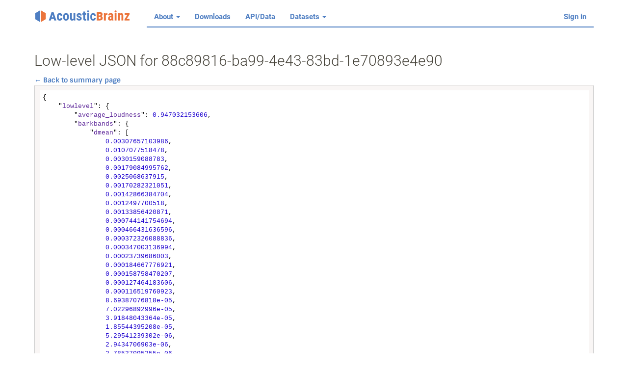

--- FILE ---
content_type: text/html; charset=utf-8
request_url: https://acousticbrainz.org/88c89816-ba99-4e43-83bd-1e70893e4e90/low-level/view?n=0
body_size: 117030
content:


<!DOCTYPE html>
<html>
<head><meta charset="utf-8" />
    <title>Low-level JSON for 88c89816-ba99-4e43-83bd-1e70893e4e90 - AcousticBrainz</title>
    <meta http-equiv="X-UA-Compatible" content="IE=edge" />
    <meta name="viewport" content="width=device-width, initial-scale=1" />

    <link rel="icon" sizes="16x16" href="/static/images/favicon-16.png" type="image/png" />
    <link rel="icon" sizes="32x32" href="/static/images/favicon-32.png" type="image/png" />
    <link rel="icon" sizes="64x64" href="/static/images/favicon-64.png" type="image/png" />
    <link rel="icon" sizes="128x128" href="/static/images/favicon-128.png" type="image/png" />
    <link rel="icon" sizes="256x256" href="/static/images/favicon-256.png" type="image/png" />

    <link href="/static/build/main.35f9b0f728f6dd4ad87b.css" rel="stylesheet" media="screen" /></head>

<body><nav class="navbar navbar-default navbar-static-top" role="navigation">
  <div class="container"><div class="navbar-header">
      <button type="button" class="navbar-toggle" data-toggle="collapse" data-target="#ab-navbar-collapse">
        <span class="sr-only">Toggle navigation</span>
        <span class="icon-bar"></span>
        <span class="icon-bar"></span>
        <span class="icon-bar"></span>
      </button>
      <a class="navbar-brand logo" href="/">
        <img src="/static/images/navbar_logo.svg" alt="AcousticBrainz" />
      </a>
    </div><div class="collapse navbar-collapse" id="ab-navbar-collapse">
      <ul class="nav navbar-nav">
        <li class="dropdown">
          <a class="dropdown-toggle" data-toggle="dropdown" href="#">
            About <span class="caret"></span>
          </a>
          <ul class="dropdown-menu" role="menu">
            <li><a href="/goals">Goals</a></li>
            <li><a href="/contribute">Contributing</a></li>
            <li><a href="/faq">FAQ</a></li>
            <li><a href="/statistics-graph">Detailed statistics</a></li>
          </ul>
        </li>
        <li><a href="/download">Downloads</a></li>
        <li><a href="/data">API/Data</a></li>
        <li class="dropdown">
          <a class="dropdown-toggle" data-toggle="dropdown" href="#">
            Datasets <span class="caret"></span>
          </a>
          <ul class="dropdown-menu" role="menu">
            <li><a href="/datasets/list">Dataset list</a></li>
          </ul>
        </li>
      </ul>

        <ul class="nav navbar-nav navbar-right">
          
            <li>
              <a href="/login/?next=%2F88c89816-ba99-4e43-83bd-1e70893e4e90%2Flow-level%2Fview">Sign in</a>
            </li>
          </ul>
    </div>

  </div>
</nav><div class="container">

    
      
    <h2 class="page-title">Low-level JSON for 88c89816-ba99-4e43-83bd-1e70893e4e90</h2>
  <strong><a href="/88c89816-ba99-4e43-83bd-1e70893e4e90">&#8592; Back to summary page</a></strong>
  <pre><code class="json">{
    &#34;lowlevel&#34;: {
        &#34;average_loudness&#34;: 0.947032153606,
        &#34;barkbands&#34;: {
            &#34;dmean&#34;: [
                0.00307657103986,
                0.0107077518478,
                0.0030159088783,
                0.00179084995762,
                0.0025068637915,
                0.00170282321051,
                0.00142866384704,
                0.0012497700518,
                0.00133856420871,
                0.000744141754694,
                0.000466431636596,
                0.000372326088836,
                0.000347003136994,
                0.00023739686003,
                0.000184667776921,
                0.000158758470207,
                0.000127464183606,
                0.000116519760923,
                8.69387076818e-05,
                7.02296892996e-05,
                3.91848043364e-05,
                1.85544395208e-05,
                5.29541239302e-06,
                2.9434706903e-06,
                2.78537095255e-06,
                4.00054796046e-06,
                0.000149339466589
            ],
            &#34;dmean2&#34;: [
                0.00516478670761,
                0.0178543776274,
                0.00524467043579,
                0.00305902655236,
                0.00409509101883,
                0.00271918834187,
                0.00229270174168,
                0.00205253530294,
                0.00217242585495,
                0.00123249192256,
                0.000767941528466,
                0.000616158125922,
                0.000565126596484,
                0.000392059475416,
                0.000303316133795,
                0.000251584511716,
                0.000200278736884,
                0.000180956340046,
                0.000126999570057,
                9.86015584203e-05,
                5.37869054824e-05,
                2.66947663476e-05,
                8.21663434181e-06,
                4.89750436827e-06,
                4.62250454802e-06,
                6.39766540189e-06,
                0.00020746748487
            ],
            &#34;dvar&#34;: [
                1.97749268409e-05,
                0.000166345576872,
                1.60201270774e-05,
                6.74736747897e-06,
                1.89831098396e-05,
                1.06087272798e-05,
                8.44829628477e-06,
                7.7058257375e-06,
                1.17434674394e-05,
                3.22446203427e-06,
                1.16723458632e-06,
                5.59594582228e-07,
                4.51988825034e-07,
                1.67156414932e-07,
                1.04946700219e-07,
                6.18941200514e-08,
                6.08026837767e-08,
                7.33458946911e-08,
                3.88892118508e-08,
                3.58479397278e-08,
                8.1934308227e-09,
                2.70204303376e-09,
                7.33618998883e-11,
                1.84628094063e-11,
                1.70772493369e-11,
                2.93564443588e-11,
                7.38218091101e-08
            ],
            &#34;dvar2&#34;: [
                5.14054227096e-05,
                0.000437777722254,
                4.43747048848e-05,
                1.78642658284e-05,
                4.67017162009e-05,
                2.47810858127e-05,
                2.13293860725e-05,
                1.96190303541e-05,
                2.93885314022e-05,
                8.68067672855e-06,
                2.83579879579e-06,
                1.45838475873e-06,
                1.14149395358e-06,
                4.24878805916e-07,
                2.71570854693e-07,
                1.41052851177e-07,
                1.43056183788e-07,
                1.79055447802e-07,
                8.38337044229e-08,
                7.53821254307e-08,
                1.56153241448e-08,
                5.74717207158e-09,
                1.57912821708e-10,
                4.60879043263e-11,
                4.26514205898e-11,
                7.03010150094e-11,
                1.48232956576e-07
            ],
            &#34;max&#34;: [
                0.0573591738939,
                0.153236269951,
                0.0402577258646,
                0.0506311431527,
                0.0929685533047,
                0.0658080130816,
                0.0516010932624,
                0.0646037533879,
                0.0819186717272,
                0.0390744023025,
                0.0275278761983,
                0.0187526792288,
                0.0125149236992,
                0.00718052731827,
                0.00706585962325,
                0.00389944831841,
                0.00472798477858,
                0.00684070494026,
                0.00454401317984,
                0.00636182026938,
                0.00164602976292,
                0.00123249972239,
                0.000233098617173,
                5.53076497454e-05,
                5.14605017088e-05,
                7.80301925261e-05,
                0.00414625415578
            ],
            &#34;mean&#34;: [
                0.00388680095784,
                0.0163580980152,
                0.00374155445024,
                0.00237402739003,
                0.00392629671842,
                0.00256941188127,
                0.00209478917532,
                0.00192571349908,
                0.00203692889772,
                0.00114279985428,
                0.000698613526765,
                0.000562507484574,
                0.000548811047338,
                0.000387082487578,
                0.000299394479953,
                0.000267434981652,
                0.000215712498175,
                0.000198965339223,
                0.000150696752826,
                0.000116902840091,
                6.39237623545e-05,
                3.07058435283e-05,
                8.84233941179e-06,
                3.33293746735e-06,
                2.88496198664e-06,
                6.63697073833e-06,
                0.000380273821065
            ],
            &#34;median&#34;: [
                0.00227817101404,
                0.0117706852034,
                0.00233411649242,
                0.00128518021666,
                0.00205824291334,
                0.00105323456228,
                0.000696309783962,
                0.000745676923543,
                0.000571639393456,
                0.00041423321818,
                0.000284609675873,
                0.00027843361022,
                0.000247330812272,
                0.00019903521752,
                0.0001556964271,
                0.00012148899259,
                6.95410490152e-05,
                6.35658216197e-05,
                4.00862227252e-05,
                2.70970322163e-05,
                1.82842650247e-05,
                1.08904796434e-05,
                4.66593292003e-06,
                1.78824677732e-06,
                1.3165170003e-06,
                4.13511497754e-06,
                0.000228257427807
            ],
            &#34;min&#34;: [
                5.29217728668e-13,
                1.14591788749e-12,
                6.14941474478e-12,
                9.68574873084e-12,
                8.32639859838e-12,
                3.61730198746e-12,
                5.73975719384e-12,
                2.75320760114e-12,
                1.05029743583e-12,
                1.03143166751e-12,
                6.94680207455e-13,
                1.27225556479e-11,
                2.30498380799e-11,
                3.03981275915e-12,
                6.20498930015e-11,
                3.09072351046e-11,
                6.13130587968e-11,
                2.91441384914e-11,
                2.49618858569e-12,
                3.60001785327e-12,
                1.56478844639e-12,
                3.08883279197e-12,
                7.93380899172e-12,
                8.90363954439e-13,
                4.37705237723e-13,
                7.53922271834e-12,
                1.57811513857e-10
            ],
            &#34;var&#34;: [
                2.3414957468e-05,
                0.000252427242231,
                2.08910259971e-05,
                1.13474661703e-05,
                3.78010408895e-05,
                2.06964577956e-05,
                1.53256933118e-05,
                1.23612926473e-05,
                2.39944820351e-05,
                6.55462417853e-06,
                2.14236183638e-06,
                9.10247706543e-07,
                7.69115672483e-07,
                2.94021560876e-07,
                1.71410505345e-07,
                1.39775124808e-07,
                1.30089745198e-07,
                1.50730613768e-07,
                8.48506758189e-08,
                6.88349501843e-08,
                1.63651598939e-08,
                5.24216270392e-09,
                1.52747828275e-10,
                2.08775705057e-11,
                1.89984469129e-11,
                5.24080188968e-11,
                1.98495939685e-07
            ]
        },
        &#34;barkbands_crest&#34;: {
            &#34;dmean&#34;: 3.44511818886,
            &#34;dmean2&#34;: 5.72731781006,
            &#34;dvar&#34;: 8.07870197296,
            &#34;dvar2&#34;: 21.4867572784,
            &#34;max&#34;: 24.867351532,
            &#34;mean&#34;: 11.6114702225,
            &#34;median&#34;: 11.0033817291,
            &#34;min&#34;: 2.49046325684,
            &#34;var&#34;: 19.4506835938
        },
        &#34;barkbands_flatness_db&#34;: {
            &#34;dmean&#34;: 0.0300811175257,
            &#34;dmean2&#34;: 0.0465092249215,
            &#34;dvar&#34;: 0.000735104025807,
            &#34;dvar2&#34;: 0.00175602699164,
            &#34;max&#34;: 0.412490308285,
            &#34;mean&#34;: 0.166334465146,
            &#34;median&#34;: 0.161855891347,
            &#34;min&#34;: 0.0509327687323,
            &#34;var&#34;: 0.00286145601422
        },
        &#34;barkbands_kurtosis&#34;: {
            &#34;dmean&#34;: 7.73693132401,
            &#34;dmean2&#34;: 12.6225786209,
            &#34;dvar&#34;: 222.407043457,
            &#34;dvar2&#34;: 615.196655273,
            &#34;max&#34;: 362.435302734,
            &#34;mean&#34;: 13.670249939,
            &#34;median&#34;: 7.9962720871,
            &#34;min&#34;: -1.59144115448,
            &#34;var&#34;: 317.680480957
        },
        &#34;barkbands_skewness&#34;: {
            &#34;dmean&#34;: 0.771697998047,
            &#34;dmean2&#34;: 1.22407341003,
            &#34;dvar&#34;: 0.726286888123,
            &#34;dvar2&#34;: 1.84483683109,
            &#34;max&#34;: 15.9823246002,
            &#34;mean&#34;: 2.68277311325,
            &#34;median&#34;: 2.38447284698,
            &#34;min&#34;: -0.978532314301,
            &#34;var&#34;: 2.27327227592
        },
        &#34;barkbands_spread&#34;: {
            &#34;dmean&#34;: 5.11254930496,
            &#34;dmean2&#34;: 7.71381998062,
            &#34;dvar&#34;: 34.863910675,
            &#34;dvar2&#34;: 71.2258834839,
            &#34;max&#34;: 77.3187789917,
            &#34;mean&#34;: 16.9435329437,
            &#34;median&#34;: 14.0016393661,
            &#34;min&#34;: 0.374749898911,
            &#34;var&#34;: 133.541381836
        },
        &#34;dissonance&#34;: {
            &#34;dmean&#34;: 0.0239344295114,
            &#34;dmean2&#34;: 0.0400319769979,
            &#34;dvar&#34;: 0.000556063430849,
            &#34;dvar2&#34;: 0.00148963939864,
            &#34;max&#34;: 0.500000238419,
            &#34;mean&#34;: 0.458622694016,
            &#34;median&#34;: 0.468144416809,
            &#34;min&#34;: 0.259444028139,
            &#34;var&#34;: 0.00121947296429
        },
        &#34;dynamic_complexity&#34;: 1.96657013893,
        &#34;erbbands&#34;: {
            &#34;dmean&#34;: [
                0.430826663971,
                2.12367606163,
                3.27858567238,
                4.8585062027,
                5.20019245148,
                8.97207546234,
                16.9074382782,
                13.0825653076,
                20.878868103,
                19.9797782898,
                25.1886882782,
                30.0555381775,
                26.0528259277,
                19.4070072174,
                16.5146694183,
                12.6231002808,
                14.9101228714,
                13.1509637833,
                8.21503448486,
                9.22126865387,
                8.00644302368,
                7.10782623291,
                6.10761642456,
                5.31252670288,
                3.75656652451,
                3.30198550224,
                2.13145112991,
                1.25103056431,
                0.750720143318,
                0.298925846815,
                0.135232999921,
                0.0719577297568,
                0.0454230941832,
                0.0311541967094,
                0.0198320802301,
                0.0114252930507,
                0.00768494326621,
                0.00962100829929,
                0.00916888099164,
                0.00454259105027
            ],
            &#34;dmean2&#34;: [
                0.70902967453,
                3.59335684776,
                5.71991491318,
                8.28428649902,
                8.7675075531,
                14.7337713242,
                26.9372177124,
                21.2499542236,
                33.3897743225,
                32.6977729797,
                40.7784690857,
                48.7490272522,
                42.4426994324,
                31.7419281006,
                26.6307182312,
                20.7611999512,
                24.1912136078,
                21.3608131409,
                13.4196214676,
                14.7659368515,
                12.6408777237,
                11.0540714264,
                9.39119720459,
                7.99900531769,
                5.36204051971,
                4.65301322937,
                2.89548444748,
                1.72780776024,
                1.08957183361,
                0.437766373158,
                0.210515901446,
                0.118306398392,
                0.0756360068917,
                0.0517828576267,
                0.0328624285758,
                0.0188514813781,
                0.0122333681211,
                0.0136683331802,
                0.0120484493673,
                0.00636337930337
            ],
            &#34;dvar&#34;: [
                0.318136572838,
                6.39111804962,
                16.8640918732,
                46.5040626526,
                76.0547714233,
                312.55355835,
                1092.38842773,
                703.93737793,
                1984.62512207,
                2031.27148438,
                3464.98583984,
                6466.73095703,
                4457.60742188,
                2199.80810547,
                1086.54333496,
                690.203186035,
                880.458435059,
                537.252258301,
                196.953613281,
                237.341064453,
                172.562271118,
                197.767547607,
                188.392242432,
                139.840179443,
                80.0951385498,
                93.1769561768,
                26.4278278351,
                8.95670795441,
                4.76601028442,
                0.385568410158,
                0.0412195213139,
                0.0103297000751,
                0.00467136269435,
                0.0021671440918,
                0.000854230136611,
                0.000271361961495,
                0.000109915090434,
                0.000408728374168,
                0.000332939787768,
                5.40889413969e-05
            ],
            &#34;dvar2&#34;: [
                0.834159433842,
                17.309589386,
                46.8020744324,
                124.986366272,
                190.284896851,
                777.465759277,
                2502.84375,
                1757.99523926,
                4920.76708984,
                5000.97900391,
                9261.38476562,
                15982.2050781,
                11950.5097656,
                5181.54931641,
                2663.60644531,
                1794.95214844,
                2204.86376953,
                1365.64416504,
                519.769348145,
                580.26574707,
                385.820129395,
                461.758300781,
                440.931793213,
                308.558929443,
                167.950088501,
                203.902740479,
                52.4063644409,
                17.6741428375,
                10.3110647202,
                0.726146519184,
                0.0890775695443,
                0.0255401749164,
                0.0116832992062,
                0.00541532365605,
                0.00213158037513,
                0.00067516596755,
                0.000263943045866,
                0.000895168690477,
                0.000611156807281,
                0.000106310741103
            ],
            &#34;max&#34;: [
                6.8335609436,
                26.3210334778,
                48.2444114685,
                119.141288757,
                157.797302246,
                506.854949951,
                627.928405762,
                471.559082031,
                815.024353027,
                993.093261719,
                1324.40466309,
                1555.14807129,
                1709.24084473,
                1393.16796875,
                825.766052246,
                895.603637695,
                662.302490234,
                509.951751709,
                262.514465332,
                277.441253662,
                225.250762939,
                265.623901367,
                339.67086792,
                236.844680786,
                265.910003662,
                350.179870605,
                85.6205596924,
                75.5035858154,
                53.4490203857,
                25.4795475006,
                5.23809528351,
                1.32710766792,
                0.865965485573,
                0.581621646881,
                0.362852931023,
                0.201711088419,
                0.194175079465,
                0.469731986523,
                0.360572457314,
                0.103687040508
            ],
            &#34;mean&#34;: [
                0.665840089321,
                2.90544128418,
                4.31191921234,
                7.01252222061,
                7.12036895752,
                13.2302732468,
                26.5308036804,
                18.7804298401,
                31.1338329315,
                31.8167304993,
                40.8744163513,
                46.6877593994,
                41.5770950317,
                33.3964157104,
                27.6052398682,
                20.8243427277,
                24.7760028839,
                23.1234512329,
                15.1123771667,
                16.3182506561,
                14.0240631104,
                12.5561752319,
                10.9310941696,
                9.41033267975,
                6.67142391205,
                5.40681886673,
                3.46176767349,
                2.03199338913,
                1.22544777393,
                0.517638325691,
                0.224899724126,
                0.0957853347063,
                0.0467922203243,
                0.031975325197,
                0.0208195727319,
                0.0126416496933,
                0.0130490632728,
                0.0200156960636,
                0.0211210027337,
                0.015576784499
            ],
            &#34;median&#34;: [
                0.431019276381,
                2.07934594154,
                2.97057962418,
                4.1368522644,
                4.38613653183,
                6.54217004776,
                10.0106086731,
                7.82429027557,
                10.111125946,
                14.4213886261,
                15.964091301,
                13.2309417725,
                14.8231363297,
                13.2689151764,
                12.4169416428,
                11.2556371689,
                11.4647197723,
                11.8651475906,
                8.6925201416,
                8.50203323364,
                6.02651691437,
                4.1504445076,
                3.61131072044,
                2.64407610893,
                1.77174520493,
                1.25979804993,
                0.903102099895,
                0.624581933022,
                0.423024445772,
                0.217097967863,
                0.120987206697,
                0.0572041720152,
                0.0207024198025,
                0.014313949272,
                0.00971025414765,
                0.00629172753543,
                0.00805955659598,
                0.00920773018152,
                0.00951449759305,
                0.0119172912091
            ],
            &#34;min&#34;: [
                1.14157624326e-11,
                4.23482138245e-10,
                5.28951549228e-09,
                2.23790284082e-08,
                3.79326614564e-08,
                2.17802575975e-08,
                1.57897837028e-08,
                3.42803936348e-08,
                5.72973597457e-08,
                1.07240992975e-07,
                4.17115764151e-08,
                2.68722555319e-08,
                1.94887892491e-08,
                3.77171964772e-08,
                8.3905931092e-08,
                6.73732358791e-07,
                1.10828625566e-06,
                2.22915161885e-07,
                1.47644266235e-06,
                2.90443063022e-06,
                2.37397262026e-06,
                3.29412728206e-06,
                2.07442440114e-06,
                2.23093962859e-07,
                1.53240648615e-07,
                1.49526485416e-07,
                6.55045724329e-08,
                7.08307723585e-08,
                1.15253783406e-07,
                1.43536780683e-07,
                2.42649690563e-07,
                5.17839886527e-08,
                9.69561231301e-09,
                5.47420464514e-09,
                2.89653256935e-09,
                2.65975930169e-09,
                1.14916112182e-08,
                1.04195327921e-08,
                3.72044484109e-09,
                3.65167363015e-09
            ],
            &#34;var&#34;: [
                0.508658289909,
                8.30176830292,
                20.6329097748,
                79.5187606812,
                95.0124359131,
                532.727111816,
                2600.6015625,
                1067.64892578,
                3557.77929688,
                3266.62597656,
                5987.51953125,
                12656.625,
                9382.77246094,
                5412.08007812,
                2314.63720703,
                1183.97338867,
                1558.20483398,
                1036.53649902,
                349.094787598,
                464.301391602,
                408.412902832,
                429.512084961,
                425.793731689,
                314.492767334,
                178.905258179,
                164.070083618,
                51.8181381226,
                17.4236450195,
                8.82329463959,
                1.02657485008,
                0.0873102247715,
                0.0134226735681,
                0.00512114167213,
                0.00239435792901,
                0.000957158452366,
                0.000311072624754,
                0.000202495924896,
                0.000868827744853,
                0.000887465372216,
                0.00017042014224
            ]
        },
        &#34;erbbands_crest&#34;: {
            &#34;dmean&#34;: 2.44748592377,
            &#34;dmean2&#34;: 4.04024410248,
            &#34;dvar&#34;: 6.01230669022,
            &#34;dvar2&#34;: 15.120177269,
            &#34;max&#34;: 27.109161377,
            &#34;mean&#34;: 7.87037420273,
            &#34;median&#34;: 6.66729307175,
            &#34;min&#34;: 2.42212224007,
            &#34;var&#34;: 15.9851760864
        },
        &#34;erbbands_flatness_db&#34;: {
            &#34;dmean&#34;: 0.0222547017038,
            &#34;dmean2&#34;: 0.0349333658814,
            &#34;dvar&#34;: 0.000382994941901,
            &#34;dvar2&#34;: 0.000933983421419,
            &#34;max&#34;: 0.320183634758,
            &#34;mean&#34;: 0.151038691401,
            &#34;median&#34;: 0.143811494112,
            &#34;min&#34;: 0.0623408146203,
            &#34;var&#34;: 0.00160831597168
        },
        &#34;erbbands_kurtosis&#34;: {
            &#34;dmean&#34;: 0.987852394581,
            &#34;dmean2&#34;: 1.58699190617,
            &#34;dvar&#34;: 2.86028838158,
            &#34;dvar2&#34;: 6.99018096924,
            &#34;max&#34;: 68.6291503906,
            &#34;mean&#34;: 0.713190972805,
            &#34;median&#34;: 0.157705068588,
            &#34;min&#34;: -1.5650793314,
            &#34;var&#34;: 4.63129138947
        },
        &#34;erbbands_skewness&#34;: {
            &#34;dmean&#34;: 0.362692385912,
            &#34;dmean2&#34;: 0.566880226135,
            &#34;dvar&#34;: 0.113176256418,
            &#34;dvar2&#34;: 0.258663445711,
            &#34;max&#34;: 7.11840391159,
            &#34;mean&#34;: 0.40810868144,
            &#34;median&#34;: 0.392912060022,
            &#34;min&#34;: -2.97656393051,
            &#34;var&#34;: 0.502481222153
        },
        &#34;erbbands_spread&#34;: {
            &#34;dmean&#34;: 5.9167265892,
            &#34;dmean2&#34;: 9.27497768402,
            &#34;dvar&#34;: 32.8162574768,
            &#34;dvar2&#34;: 78.1464157104,
            &#34;max&#34;: 90.5176010132,
            &#34;mean&#34;: 27.8450279236,
            &#34;median&#34;: 26.9506072998,
            &#34;min&#34;: 3.47684550285,
            &#34;var&#34;: 119.33065033
        },
        &#34;gfcc&#34;: {
            &#34;cov&#34;: [
                [
                    3028.11499023,
                    -532.215026855,
                    -790.281677246,
                    95.7116394043,
                    -72.5462799072,
                    -308.299163818,
                    101.318473816,
                    -39.2032051086,
                    82.8565368652,
                    56.1919555664,
                    -14.8233108521,
                    82.081451416,
                    -77.1488418579
                ],
                [
                    -532.215026855,
                    690.950927734,
                    222.844024658,
                    -143.132247925,
                    43.6399765015,
                    43.649394989,
                    -41.0801429749,
                    -19.0796146393,
                    1.26014876366,
                    13.4349527359,
                    49.3073577881,
                    -11.2256994247,
                    84.0699386597
                ],
                [
                    -790.281677246,
                    222.844024658,
                    688.32043457,
                    23.2841148376,
                    -50.0040855408,
                    258.392364502,
                    -156.842788696,
                    119.008239746,
                    -82.7644119263,
                    26.0274486542,
                    29.0748729706,
                    -42.3726882935,
                    83.6783447266
                ],
                [
                    95.7116394043,
                    -143.132247925,
                    23.2841148376,
                    329.544891357,
                    118.218963623,
                    6.70980501175,
                    51.4365463257,
                    -7.33149671555,
                    -17.185918808,
                    7.45466804504,
                    -12.5834112167,
                    11.6963644028,
                    -20.7447547913
                ],
                [
                    -72.5462799072,
                    43.6399765015,
                    -50.0040855408,
                    118.218963623,
                    214.827011108,
                    2.42485904694,
                    94.831489563,
                    -35.5252914429,
                    13.6128787994,
                    -20.5051708221,
                    14.0181055069,
                    7.15778827667,
                    -4.31697368622
                ],
                [
                    -308.299163818,
                    43.649394989,
                    258.392364502,
                    6.70980501175,
                    2.42485904694,
                    252.489837646,
                    -80.6502609253,
                    93.5045318604,
                    -71.6620025635,
                    16.2325401306,
                    12.1641483307,
                    -15.9728336334,
                    45.2550086975
                ],
                [
                    101.318473816,
                    -41.0801429749,
                    -156.842788696,
                    51.4365463257,
                    94.831489563,
                    -80.6502609253,
                    199.410751343,
                    -53.1113586426,
                    68.5198516846,
                    -24.0679931641,
                    -4.00347185135,
                    23.7335014343,
                    -46.9407119751
                ],
                [
                    -39.2032051086,
                    -19.0796146393,
                    119.008239746,
                    -7.33149671555,
                    -35.5252914429,
                    93.5045318604,
                    -53.1113586426,
                    147.704925537,
                    12.3486795425,
                    32.1140556335,
                    4.71040582657,
                    -24.4943504333,
                    26.4261493683
                ],
                [
                    82.8565368652,
                    1.26014876366,
                    -82.7644119263,
                    -17.185918808,
                    13.6128787994,
                    -71.6620025635,
                    68.5198516846,
                    12.3486795425,
                    120.191307068,
                    28.0458927155,
                    1.04604303837,
                    2.96807479858,
                    -29.8724689484
                ],
                [
                    56.1919555664,
                    13.4349527359,
                    26.0274486542,
                    7.45466804504,
                    -20.5051708221,
                    16.2325401306,
                    -24.0679931641,
                    32.1140556335,
                    28.0458927155,
                    65.8642425537,
                    29.4960536957,
                    4.2883272171,
                    8.30446243286
                ],
                [
                    -14.8233108521,
                    49.3073577881,
                    29.0748729706,
                    -12.5834112167,
                    14.0181055069,
                    12.1641483307,
                    -4.00347185135,
                    4.71040582657,
                    1.04604303837,
                    29.4960536957,
                    65.1213989258,
                    29.8985862732,
                    22.2342453003
                ],
                [
                    82.081451416,
                    -11.2256994247,
                    -42.3726882935,
                    11.6963644028,
                    7.15778827667,
                    -15.9728336334,
                    23.7335014343,
                    -24.4943504333,
                    2.96807479858,
                    4.2883272171,
                    29.8985862732,
                    57.4394836426,
                    15.99310112
                ],
                [
                    -77.1488418579,
                    84.0699386597,
                    83.6783447266,
                    -20.7447547913,
                    -4.31697368622,
                    45.2550086975,
                    -46.9407119751,
                    26.4261493683,
                    -29.8724689484,
                    8.30446243286,
                    22.2342453003,
                    15.99310112,
                    72.8463973999
                ]
            ],
            &#34;icov&#34;: [
                [
                    0.00057899474632,
                    0.000155964182341,
                    0.000652142800391,
                    -0.000211306163692,
                    0.000268073577899,
                    0.000307964946842,
                    2.67159316536e-06,
                    -0.0004126628628,
                    0.000359074474545,
                    -0.000727106293198,
                    0.000148851046106,
                    -0.000404123187764,
                    -0.00012667455303
                ],
                [
                    0.000155964182341,
                    0.00266964617185,
                    -0.000897114397958,
                    0.00142426579259,
                    -0.00131442502607,
                    0.000508054741658,
                    -0.00010546012345,
                    0.00157300103456,
                    -0.000701236887835,
                    -0.00104932649992,
                    -0.000477968540508,
                    0.00152882130351,
                    -0.00286948238499
                ],
                [
                    0.000652142800391,
                    -0.000897114397958,
                    0.00453637912869,
                    -0.00255948980339,
                    0.00293042976409,
                    -0.00320153054781,
                    0.000889764749445,
                    -2.12152863241e-05,
                    -0.00157988653518,
                    0.00251971161924,
                    -0.0037007285282,
                    0.00351837254129,
                    -0.00204820442013
                ],
                [
                    -0.000211306163692,
                    0.00142426579259,
                    -0.00255948980339,
                    0.00723188091069,
                    -0.00607367092744,
                    0.00300259422511,
                    -0.000986128579825,
                    -0.00167521683034,
                    0.00517319422215,
                    -0.00750403339043,
                    0.00717888120562,
                    -0.00575466593727,
                    0.00292816339061
                ],
                [
                    0.000268073577899,
                    -0.00131442502607,
                    0.00293042976409,
                    -0.00607367092744,
                    0.012323519215,
                    -0.00471715210006,
                    -0.00296016107313,
                    0.00328578008339,
                    -0.00515219802037,
                    0.00844240188599,
                    -0.00965068861842,
                    0.00851233582944,
                    -0.00473206676543
                ],
                [
                    0.000307964946842,
                    0.000508054741658,
                    -0.00320153054781,
                    0.00300259422511,
                    -0.00471715210006,
                    0.011628610082,
                    -0.000684172729962,
                    -0.00670218048617,
                    0.00900428276509,
                    -0.00715606939048,
                    0.00578637653962,
                    -0.00578224565834,
                    0.00277079222724
                ],
                [
                    2.67159316536e-06,
                    -0.00010546012345,
                    0.000889764749445,
                    -0.000986128579825,
                    -0.00296016107313,
                    -0.000684172729962,
                    0.0118139265105,
                    0.00109479401726,
                    -0.00671101920307,
                    0.00597585691139,
                    -0.00126838276628,
                    -0.00398843269795,
                    0.00411626836285
                ],
                [
                    -0.0004126628628,
                    0.00157300103456,
                    -2.12152863241e-05,
                    -0.00167521683034,
                    0.00328578008339,
                    -0.00670218048617,
                    0.00109479401726,
                    0.0159391574562,
                    -0.00938935391605,
                    0.00209944299422,
                    -0.00492162210867,
                    0.0104998191819,
                    -0.00831609498709
                ],
                [
                    0.000359074474545,
                    -0.000701236887835,
                    -0.00157988653518,
                    0.00517319422215,
                    -0.00515219802037,
                    0.00900428276509,
                    -0.00671101920307,
                    -0.00938935391605,
                    0.0248659197241,
                    -0.0177611373365,
                    0.0108450753614,
                    -0.00893401633948,
                    0.00853304192424
                ],
                [
                    -0.000727106293198,
                    -0.00104932649992,
                    0.00251971161924,
                    -0.00750403339043,
                    0.00844240188599,
                    -0.00715606939048,
                    0.00597585691139,
                    0.00209944299422,
                    -0.0177611373365,
                    0.0392234623432,
                    -0.0234354157001,
                    0.0107737705112,
                    -0.00352254672907
                ],
                [
                    0.000148851046106,
                    -0.000477968540508,
                    -0.0037007285282,
                    0.00717888120562,
                    -0.00965068861842,
                    0.00578637653962,
                    -0.00126838276628,
                    -0.00492162210867,
                    0.0108450753614,
                    -0.0234354157001,
                    0.0402306616306,
                    -0.0241093933582,
                    0.00393885141239
                ],
                [
                    -0.000404123187764,
                    0.00152882130351,
                    0.00351837254129,
                    -0.00575466593727,
                    0.00851233582944,
                    -0.00578224565834,
                    -0.00398843269795,
                    0.0104998191819,
                    -0.00893401633948,
                    0.0107737705112,
                    -0.0241093933582,
                    0.0424525551498,
                    -0.017008503899
                ],
                [
                    -0.00012667455303,
                    -0.00286948238499,
                    -0.00204820442013,
                    0.00292816339061,
                    -0.00473206676543,
                    0.00277079222724,
                    0.00411626836285,
                    -0.00831609498709,
                    0.00853304192424,
                    -0.00352254672907,
                    0.00393885141239,
                    -0.017008503899,
                    0.0301917269826
                ]
            ],
            &#34;mean&#34;: [
                -0.897729814053,
                119.010070801,
                -83.5555953979,
                -4.29160118103,
                -11.7272672653,
                -16.6247062683,
                2.20721101761,
                -12.1848478317,
                0.612383008003,
                -6.07404279709,
                -3.92162084579,
                -4.02096271515,
                -4.15139055252
            ]
        },
        &#34;hfc&#34;: {
            &#34;dmean&#34;: 39.7367897034,
            &#34;dmean2&#34;: 61.4897651672,
            &#34;dvar&#34;: 1644.97937012,
            &#34;dvar2&#34;: 3985.82128906,
            &#34;max&#34;: 639.944396973,
            &#34;mean&#34;: 166.798721313,
            &#34;median&#34;: 161.342636108,
            &#34;min&#34;: 5.16261798111e-06,
            &#34;var&#34;: 6923.03125
        },
        &#34;melbands&#34;: {
            &#34;dmean&#34;: [
                0.00335219479166,
                0.00192678265739,
                0.000816922693048,
                0.000437229551608,
                0.00057125557214,
                0.000306909845676,
                0.000306529254885,
                0.00023432445596,
                0.000206769822398,
                0.000195912507479,
                0.000133215391543,
                8.26690011309e-05,
                5.9632009652e-05,
                4.56344205304e-05,
                3.00294032058e-05,
                3.61547099601e-05,
                2.44742932409e-05,
                1.38597888508e-05,
                1.52331840582e-05,
                1.15751745398e-05,
                9.34670424613e-06,
                8.212224202e-06,
                6.53327106193e-06,
                5.54648067919e-06,
                4.53101620224e-06,
                3.13551072395e-06,
                2.69660927188e-06,
                2.19487037612e-06,
                1.55519865075e-06,
                9.57066049523e-07,
                6.88748571065e-07,
                4.90486513627e-07,
                2.66419931449e-07,
                1.36368001336e-07,
                8.32870981071e-08,
                5.91841988751e-08,
                3.90621188728e-08,
                3.22154818377e-08,
                2.85470562744e-08,
                2.54859440219e-08
            ],
            &#34;dmean2&#34;: [
                0.00551234045997,
                0.00330726499669,
                0.00138163333759,
                0.000721382035408,
                0.000911362993065,
                0.000495011801831,
                0.000488724035677,
                0.000382366706617,
                0.00033480633283,
                0.000318295322359,
                0.000217586944927,
                0.00013604007836,
                9.66452935245e-05,
                7.5437274063e-05,
                4.89887715958e-05,
                5.91660282225e-05,
                4.01443721785e-05,
                2.29330726143e-05,
                2.50791708822e-05,
                1.85108638107e-05,
                1.49619463627e-05,
                1.30789139803e-05,
                1.01814521258e-05,
                8.71330576047e-06,
                7.00494865669e-06,
                4.60151613879e-06,
                3.95400729758e-06,
                3.16726050187e-06,
                2.16885860027e-06,
                1.36666051276e-06,
                9.78250795924e-07,
                7.24308677036e-07,
                3.95736890368e-07,
                2.05913323725e-07,
                1.31102240175e-07,
                9.57243457833e-08,
                6.50236273714e-08,
                5.3698784086e-08,
                4.75138897116e-08,
                4.23439985298e-08
            ],
            &#34;dvar&#34;: [
                1.72264608409e-05,
                4.85440841658e-06,
                1.22915923839e-06,
                6.19180696049e-07,
                1.17274510103e-06,
                3.5494349504e-07,
                3.96069140152e-07,
                2.71868231039e-07,
                2.6696878308e-07,
                2.7752605547e-07,
                1.16069664102e-07,
                3.97576762623e-08,
                1.57585535732e-08,
                9.06486175012e-09,
                3.48062867417e-09,
                5.02937780311e-09,
                1.83919124375e-09,
                5.62170698881e-10,
                7.90501053505e-10,
                3.39334393917e-10,
                2.52953435975e-10,
                2.69118199947e-10,
                1.86512319478e-10,
                1.827913515e-10,
                1.02295984183e-10,
                5.65377987483e-11,
                3.90289675578e-11,
                5.15736932327e-11,
                1.47883667118e-11,
                5.05444948048e-12,
                3.09815649698e-12,
                2.16689947236e-12,
                4.78997158777e-13,
                6.80622414982e-14,
                1.64690496348e-14,
                6.79150890054e-15,
                3.24645367013e-15,
                2.36269930351e-15,
                1.83752405314e-15,
                1.44520803812e-15
            ],
            &#34;dvar2&#34;: [
                4.50220977655e-05,
                1.34036135933e-05,
                3.27545944856e-06,
                1.51724009356e-06,
                2.75967067864e-06,
                8.80325274011e-07,
                9.93738694888e-07,
                6.59061583974e-07,
                7.06996104327e-07,
                6.86147473061e-07,
                3.10748930588e-07,
                9.40940125815e-08,
                3.84841989387e-08,
                2.38392168228e-08,
                8.74428351949e-09,
                1.29007435845e-08,
                4.71408423408e-09,
                1.52510981621e-09,
                2.08150563452e-09,
                7.97749810655e-10,
                5.77422221149e-10,
                6.64312993504e-10,
                4.34829006135e-10,
                4.59646987139e-10,
                2.32056096561e-10,
                1.2523904136e-10,
                8.00119415167e-11,
                1.21138404863e-10,
                3.0644813076e-11,
                1.03111555752e-11,
                6.51581870056e-12,
                4.81200669589e-12,
                1.00239380598e-12,
                1.35513128496e-13,
                3.61793792624e-14,
                1.6356475568e-14,
                8.12546424323e-15,
                5.90761900865e-15,
                4.59318523429e-15,
                3.61079642206e-15
            ],
            &#34;max&#34;: [
                0.0510354191065,
                0.0212457496673,
                0.0185336992145,
                0.0253299903125,
                0.0187065880746,
                0.00949219614267,
                0.0115214819089,
                0.0123074427247,
                0.0129039073363,
                0.0116000985727,
                0.00860568508506,
                0.00526612857357,
                0.00339014735073,
                0.00222703861073,
                0.00149868440349,
                0.0010009574471,
                0.000869141484145,
                0.000498360604979,
                0.000632928567939,
                0.000308328511892,
                0.000272214412689,
                0.000218908811803,
                0.000470445113024,
                0.000368827692,
                0.000184234319022,
                0.00021560562891,
                0.000168363505509,
                0.000258121435763,
                7.11369939381e-05,
                4.19773059548e-05,
                5.03616392962e-05,
                3.4713641071e-05,
                2.39905293711e-05,
                1.02270196294e-05,
                3.41744862453e-06,
                1.3324666952e-06,
                7.3615257179e-07,
                6.16021111455e-07,
                5.37124321909e-07,
                4.74228670555e-07
            ],
            &#34;mean&#34;: [
                0.00535673042759,
                0.00283845630474,
                0.00122645753436,
                0.000647563545499,
                0.000906749162823,
                0.000445661338745,
                0.000461895018816,
                0.000372007925762,
                0.000328960333718,
                0.000296954240184,
                0.000205272895982,
                0.000136883725645,
                9.53598573687e-05,
                6.78386277286e-05,
                4.75521592307e-05,
                5.7354598539e-05,
                4.0565882955e-05,
                2.33127502725e-05,
                2.41400357481e-05,
                1.97727222258e-05,
                1.52968532348e-05,
                1.32769464471e-05,
                1.07601945274e-05,
                9.22596427699e-06,
                7.54397979108e-06,
                5.18464730703e-06,
                4.41036445409e-06,
                3.35736672241e-06,
                2.39006294578e-06,
                1.49029324348e-06,
                1.06277082068e-06,
                7.62859656334e-07,
                4.32120202731e-07,
                2.25375231366e-07,
                1.34385800266e-07,
                8.86956428303e-08,
                4.48190178304e-08,
                3.23458806406e-08,
                2.89400876596e-08,
                2.61590358264e-08
            ],
            &#34;median&#34;: [
                0.0038266913034,
                0.00215193349868,
                0.000773188949097,
                0.000388629909139,
                0.000364036910469,
                0.000179655093234,
                0.000153107801452,
                0.000160734009114,
                0.000122661163914,
                8.14420855022e-05,
                7.18914743629e-05,
                5.24175156897e-05,
                4.16203583882e-05,
                3.13602467941e-05,
                2.42829883064e-05,
                2.48802316491e-05,
                2.03093477467e-05,
                1.26918166643e-05,
                1.19591040857e-05,
                9.50487265072e-06,
                5.90388117416e-06,
                4.13776388086e-06,
                3.56786563316e-06,
                2.83116287392e-06,
                2.0058366772e-06,
                1.36410722007e-06,
                1.04952744095e-06,
                7.72939642957e-07,
                5.94400262344e-07,
                4.23738839572e-07,
                3.27449868109e-07,
                2.48386299972e-07,
                1.60469085131e-07,
                1.01063541535e-07,
                7.21139699067e-08,
                5.12895219629e-08,
                2.45521167841e-08,
                1.38311229136e-08,
                1.27098163105e-08,
                1.16995195754e-08
            ],
            &#34;min&#34;: [
                2.25201964282e-13,
                2.01291305672e-12,
                4.43352212581e-12,
                2.29760134529e-12,
                5.488021604e-13,
                7.47278053239e-13,
                9.79042042749e-13,
                1.09094363317e-12,
                2.95142680911e-13,
                1.46257572026e-13,
                9.61686581606e-14,
                1.53622855539e-13,
                1.37504943412e-13,
                9.58857776165e-13,
                3.02668220348e-12,
                1.6117244258e-12,
                2.08628985398e-13,
                1.48582415902e-12,
                5.37209079304e-12,
                2.38488265594e-12,
                2.80015095312e-12,
                3.41338632706e-12,
                3.74655168001e-12,
                5.24196571566e-13,
                1.2506349309e-13,
                8.44002127844e-14,
                1.65296731381e-13,
                8.04110874024e-14,
                3.7426808072e-14,
                2.76416717071e-14,
                4.96946742383e-14,
                6.71900957181e-14,
                6.235201293e-14,
                8.51532047457e-14,
                1.79273696582e-13,
                7.3440534795e-14,
                1.18316196345e-14,
                6.32814503245e-15,
                5.49228783791e-15,
                4.05828181051e-15
            ],
            &#34;var&#34;: [
                2.76244063571e-05,
                6.46605667498e-06,
                2.04874095289e-06,
                9.42410736116e-07,
                2.75911770586e-06,
                5.77346213504e-07,
                7.33165620659e-07,
                4.45309979114e-07,
                4.61121857143e-07,
                5.45353486814e-07,
                2.39126222823e-07,
                9.3662848144e-08,
                3.24154108e-08,
                1.4026143802e-08,
                6.06665739866e-09,
                8.55847037684e-09,
                3.35078853553e-09,
                9.18325138155e-10,
                1.20077159327e-09,
                7.31489313566e-10,
                5.52845547119e-10,
                5.02897778976e-10,
                3.94475563326e-10,
                3.55576235123e-10,
                2.08663947232e-10,
                1.14028717024e-10,
                8.34744010025e-11,
                7.57532161999e-11,
                2.69977304401e-11,
                9.10319215841e-12,
                5.43720797552e-12,
                3.72190819831e-12,
                1.05609097856e-12,
                1.64580995317e-13,
                3.32231529614e-14,
                1.110307135e-14,
                3.68091126833e-15,
                2.58399089615e-15,
                2.01988770558e-15,
                1.59942563276e-15
            ]
        },
        &#34;melbands_crest&#34;: {
            &#34;dmean&#34;: 4.24241733551,
            &#34;dmean2&#34;: 6.96787834167,
            &#34;dvar&#34;: 12.905790329,
            &#34;dvar2&#34;: 33.9046669006,
            &#34;max&#34;: 35.7161026001,
            &#34;mean&#34;: 17.1756210327,
            &#34;median&#34;: 16.3605442047,
            &#34;min&#34;: 3.40477228165,
            &#34;var&#34;: 36.5919570923
        },
        &#34;melbands_flatness_db&#34;: {
            &#34;dmean&#34;: 0.0378091298044,
            &#34;dmean2&#34;: 0.0583950765431,
            &#34;dvar&#34;: 0.00111083348747,
            &#34;dvar2&#34;: 0.00264787161723,
            &#34;max&#34;: 0.570851683617,
            &#34;mean&#34;: 0.288108199835,
            &#34;median&#34;: 0.285021394491,
            &#34;min&#34;: 0.0973026528955,
            &#34;var&#34;: 0.00466417940333
        },
        &#34;melbands_kurtosis&#34;: {
            &#34;dmean&#34;: 8.45186233521,
            &#34;dmean2&#34;: 13.9850311279,
            &#34;dvar&#34;: 179.801376343,
            &#34;dvar2&#34;: 467.313873291,
            &#34;max&#34;: 264.784851074,
            &#34;mean&#34;: 14.6609153748,
            &#34;median&#34;: 8.85928916931,
            &#34;min&#34;: -1.67987334728,
            &#34;var&#34;: 312.020599365
        },
        &#34;melbands_skewness&#34;: {
            &#34;dmean&#34;: 0.848250389099,
            &#34;dmean2&#34;: 1.36415946484,
            &#34;dvar&#34;: 0.704290866852,
            &#34;dvar2&#34;: 1.74418604374,
            &#34;max&#34;: 12.6665391922,
            &#34;mean&#34;: 2.80829811096,
            &#34;median&#34;: 2.56601977348,
            &#34;min&#34;: -0.70224738121,
            &#34;var&#34;: 2.39570593834
        },
        &#34;melbands_spread&#34;: {
            &#34;dmean&#34;: 4.19725942612,
            &#34;dmean2&#34;: 6.50399303436,
            &#34;dvar&#34;: 30.6379756927,
            &#34;dvar2&#34;: 64.5880050659,
            &#34;max&#34;: 116.74016571,
            &#34;mean&#34;: 12.3340578079,
            &#34;median&#34;: 10.357293129,
            &#34;min&#34;: 0.407812684774,
            &#34;var&#34;: 94.3963317871
        },
        &#34;mfcc&#34;: {
            &#34;cov&#34;: [
                [
                    3423.2265625,
                    -634.677856445,
                    -944.411437988,
                    288.193878174,
                    -375.67074585,
                    -65.9704208374,
                    -214.764007568,
                    -8.20961284637,
                    -63.8947181702,
                    24.6641407013,
                    7.42826557159,
                    31.7504634857,
                    53.8387336731
                ],
                [
                    -634.677856445,
                    732.983703613,
                    179.306365967,
                    -169.502609253,
                    63.6799087524,
                    -20.9142856598,
                    14.2351121902,
                    -51.6904716492,
                    2.07518792152,
                    -19.8386421204,
                    11.8769893646,
                    -15.0160837173,
                    -18.0294284821
                ],
                [
                    -944.411437988,
                    179.306365967,
                    769.503967285,
                    -204.089202881,
                    229.059143066,
                    -37.6225585938,
                    102.422065735,
                    -45.4843482971,
                    38.2319107056,
                    -10.5420293808,
                    3.50695085526,
                    -5.50769853592,
                    -21.5655670166
                ],
                [
                    288.193878174,
                    -169.502609253,
                    -204.089202881,
                    367.142791748,
                    -30.4898414612,
                    87.2776260376,
                    -5.2318110466,
                    33.625629425,
                    -4.281001091,
                    9.2269153595,
                    6.54267501831,
                    4.58477544785,
                    21.4271469116
                ],
                [
                    -375.67074585,
                    63.6799087524,
                    229.059143066,
                    -30.4898414612,
                    235.526443481,
                    22.0861186981,
                    96.4439239502,
                    -9.27552604675,
                    30.0907726288,
                    -8.70168876648,
                    1.24068725109,
                    -3.28496050835,
                    -3.3069164753
                ],
                [
                    -65.9704208374,
                    -20.9142856598,
                    -37.6225585938,
                    87.2776260376,
                    22.0861186981,
                    134.474273682,
                    51.9775695801,
                    31.7660293579,
                    -7.40680980682,
                    -14.9847755432,
                    -4.1307425499,
                    1.36680448055,
                    6.55235719681
                ],
                [
                    -214.764007568,
                    14.2351121902,
                    102.422065735,
                    -5.2318110466,
                    96.4439239502,
                    51.9775695801,
                    131.626327515,
                    27.9871749878,
                    12.067779541,
                    -24.4363937378,
                    -9.38675117493,
                    -0.979513764381,
                    1.14200901985
                ],
                [
                    -8.20961284637,
                    -51.6904716492,
                    -45.4843482971,
                    33.625629425,
                    -9.27552604675,
                    31.7660293579,
                    27.9871749878,
                    82.1936035156,
                    25.5119400024,
                    14.1987571716,
                    -2.20378994942,
                    8.34324073792,
                    9.68941783905
                ],
                [
                    -63.8947181702,
                    2.07518792152,
                    38.2319107056,
                    -4.281001091,
                    30.0907726288,
                    -7.40680980682,
                    12.067779541,
                    25.5119400024,
                    69.4316101074,
                    33.336769104,
                    15.9615001678,
                    1.54945850372,
                    -3.36615204811
                ],
                [
                    24.6641407013,
                    -19.8386421204,
                    -10.5420293808,
                    9.2269153595,
                    -8.70168876648,
                    -14.9847755432,
                    -24.4363937378,
                    14.1987571716,
                    33.336769104,
                    75.1975479126,
                    34.106880188,
                    13.1046323776,
                    8.19652557373
                ],
                [
                    7.42826557159,
                    11.8769893646,
                    3.50695085526,
                    6.54267501831,
                    1.24068725109,
                    -4.1307425499,
                    -9.38675117493,
                    -2.20378994942,
                    15.9615001678,
                    34.106880188,
                    53.9492149353,
                    21.6094684601,
                    6.5655670166
                ],
                [
                    31.7504634857,
                    -15.0160837173,
                    -5.50769853592,
                    4.58477544785,
                    -3.28496050835,
                    1.36680448055,
                    -0.979513764381,
                    8.34324073792,
                    1.54945850372,
                    13.1046323776,
                    21.6094684601,
                    44.8707275391,
                    27.5439662933
                ],
                [
                    53.8387336731,
                    -18.0294284821,
                    -21.5655670166,
                    21.4271469116,
                    -3.3069164753,
                    6.55235719681,
                    1.14200901985,
                    9.68941783905,
                    -3.36615204811,
                    8.19652557373,
                    6.5655670166,
                    27.5439662933,
                    48.3654136658
                ]
            ],
            &#34;icov&#34;: [
                [
                    0.000556161918212,
                    0.000356191041647,
                    0.00056017463794,
                    -6.1761791585e-05,
                    0.000227516065934,
                    0.000368206645362,
                    4.47311576863e-05,
                    0.000540471985005,
                    -0.00015006531612,
                    0.000186815290363,
                    -0.000135354348458,
                    -7.1307469625e-05,
                    -0.000335964607075
                ],
                [
                    0.000356191041647,
                    0.00188180210534,
                    0.000237037820625,
                    0.000691192224622,
                    -2.06917029573e-05,
                    -0.000177172711119,
                    0.000199967820663,
                    0.00100118550472,
                    -0.000380747631425,
                    0.000766863755416,
                    -0.00114029378165,
                    0.000838945852593,
                    -0.000557687191758
                ],
                [
                    0.00056017463794,
                    0.000237037820625,
                    0.00283245230094,
                    0.000789713347331,
                    -0.00141595548484,
                    0.000726940343156,
                    -0.000799806963187,
                    0.00154538743664,
                    -0.000725355930626,
                    -3.24426508769e-07,
                    2.50049670285e-05,
                    -0.000566061411519,
                    0.000160423820489
                ],
                [
                    -6.1761791585e-05,
                    0.000691192224622,
                    0.000789713347331,
                    0.00422121724114,
                    -0.000565042428207,
                    -0.00262331450358,
                    0.000825933879241,
                    -0.000113634145237,
                    -0.000257070467342,
                    2.60996894212e-05,
                    -0.00112317479216,
                    0.00156148197129,
                    -0.00163065420929
                ],
                [
                    0.000227516065934,
                    -2.06917029573e-05,
                    -0.00141595548484,
                    -0.000565042428207,
                    0.00857880152762,
                    -0.000285500020254,
                    -0.00518200919032,
                    0.00341075798497,
                    -0.00312377023511,
                    -0.000281272543361,
                    0.00027647591196,
                    0.000221667869482,
                    -0.000911221664865
                ],
                [
                    0.000368206645362,
                    -0.000177172711119,
                    0.000726940343156,
                    -0.00262331450358,
                    -0.000285500020254,
                    0.0120790572837,
                    -0.00408430583775,
                    -0.00304381991737,
                    0.00274614524096,
                    0.00121410645079,
                    -0.00134578940924,
                    0.00028242499684,
                    6.79186414345e-05
                ],
                [
                    4.47311576863e-05,
                    0.000199967820663,
                    -0.000799806963187,
                    0.000825933879241,
                    -0.00518200919032,
                    -0.00408430583775,
                    0.0159796886146,
                    -0.00579966139048,
                    -0.000770527985878,
                    0.00555787002668,
                    -0.00112546654418,
                    0.000480110553326,
                    -0.000830359233078
                ],
                [
                    0.000540471985005,
                    0.00100118550472,
                    0.00154538743664,
                    -0.000113634145237,
                    0.00341075798497,
                    -0.00304381991737,
                    -0.00579966139048,
                    0.0213490035385,
                    -0.00851984135807,
                    -0.00387137499638,
                    0.00600566715002,
                    -0.00426529673859,
                    -0.00130657514092
                ],
                [
                    -0.00015006531612,
                    -0.000380747631425,
                    -0.000725355930626,
                    -0.000257070467342,
                    -0.00312377023511,
                    0.00274614524096,
                    -0.000770527985878,
                    -0.00851984135807,
                    0.0246418472379,
                    -0.0088923163712,
                    -0.00304124248214,
                    0.00240504229441,
                    0.00322019564919
                ],
                [
                    0.000186815290363,
                    0.000766863755416,
                    -3.24426508769e-07,
                    2.60996894212e-05,
                    -0.000281272543361,
                    0.00121410645079,
                    0.00555787002668,
                    -0.00387137499638,
                    -0.0088923163712,
                    0.0264458060265,
                    -0.0140073504299,
                    0.00288293859921,
                    -0.00431418139488
                ],
                [
                    -0.000135354348458,
                    -0.00114029378165,
                    2.50049670285e-05,
                    -0.00112317479216,
                    0.00027647591196,
                    -0.00134578940924,
                    -0.00112546654418,
                    0.00600566715002,
                    -0.00304124248214,
                    -0.0140073504299,
                    0.0351061485708,
                    -0.0183052904904,
                    0.00708033284172
                ],
                [
                    -7.1307469625e-05,
                    0.000838945852593,
                    -0.000566061411519,
                    0.00156148197129,
                    0.000221667869482,
                    0.00028242499684,
                    0.000480110553326,
                    -0.00426529673859,
                    0.00240504229441,
                    0.00288293859921,
                    -0.0183052904904,
                    0.0455058179796,
                    -0.023483697325
                ],
                [
                    -0.000335964607075,
                    -0.000557687191758,
                    0.000160423820489,
                    -0.00163065420929,
                    -0.000911221664865,
                    6.79186414345e-05,
                    -0.000830359233078,
                    -0.00130657514092,
                    0.00322019564919,
                    -0.00431418139488,
                    0.00708033284172,
                    -0.023483697325,
                    0.0352138355374
                ]
            ],
            &#34;mean&#34;: [
                -669.603881836,
                183.151229858,
                -11.9240159988,
                31.1814918518,
                -0.144849762321,
                13.4709014893,
                2.74780082703,
                7.24773836136,
                4.21441459656,
                5.12300300598,
                4.32634592056,
                1.99401640892,
                1.46629989147
            ]
        },
        &#34;pitch_salience&#34;: {
            &#34;dmean&#34;: 0.0874582976103,
            &#34;dmean2&#34;: 0.144765794277,
            &#34;dvar&#34;: 0.00549179269001,
            &#34;dvar2&#34;: 0.0143775818869,
            &#34;max&#34;: 0.863328576088,
            &#34;mean&#34;: 0.542915403843,
            &#34;median&#34;: 0.552625119686,
            &#34;min&#34;: 0.1329292804,
            &#34;var&#34;: 0.0128968218341
        },
        &#34;silence_rate_20dB&#34;: {
            &#34;dmean&#34;: 0,
            &#34;dmean2&#34;: 0,
            &#34;dvar&#34;: 0,
            &#34;dvar2&#34;: 0,
            &#34;max&#34;: 1,
            &#34;mean&#34;: 1,
            &#34;median&#34;: 1,
            &#34;min&#34;: 1,
            &#34;var&#34;: 0
        },
        &#34;silence_rate_30dB&#34;: {
            &#34;dmean&#34;: 0.025826446712,
            &#34;dmean2&#34;: 0.051661785692,
            &#34;dvar&#34;: 0.0251588243991,
            &#34;dvar2&#34;: 0.0627675950527,
            &#34;max&#34;: 1,
            &#34;mean&#34;: 0.977620959282,
            &#34;median&#34;: 1,
            &#34;min&#34;: 0,
            &#34;var&#34;: 0.0218787752092
        },
        &#34;silence_rate_60dB&#34;: {
            &#34;dmean&#34;: 0.00378787890077,
            &#34;dmean2&#34;: 0.0074048563838,
            &#34;dvar&#34;: 0.00377381895669,
            &#34;dvar2&#34;: 0.00872735492885,
            &#34;max&#34;: 1,
            &#34;mean&#34;: 0.00723016029224,
            &#34;median&#34;: 0,
            &#34;min&#34;: 0,
            &#34;var&#34;: 0.00717797270045
        },
        &#34;spectral_centroid&#34;: {
            &#34;dmean&#34;: 179.746871948,
            &#34;dmean2&#34;: 258.143066406,
            &#34;dvar&#34;: 55348.984375,
            &#34;dvar2&#34;: 95860.1484375,
            &#34;max&#34;: 3511.67919922,
            &#34;mean&#34;: 833.411193848,
            &#34;median&#34;: 705.057800293,
            &#34;min&#34;: 132.778076172,
            &#34;var&#34;: 237537.765625
        },
        &#34;spectral_complexity&#34;: {
            &#34;dmean&#34;: 4.11122608185,
            &#34;dmean2&#34;: 5.87187862396,
            &#34;dvar&#34;: 20.1751041412,
            &#34;dvar2&#34;: 32.0266990662,
            &#34;max&#34;: 57,
            &#34;mean&#34;: 19.3532447815,
            &#34;median&#34;: 17,
            &#34;min&#34;: 0,
            &#34;var&#34;: 101.914840698
        },
        &#34;spectral_contrast_coeffs&#34;: {
            &#34;dmean&#34;: [
                0.0548769049346,
                0.0502305366099,
                0.0396328009665,
                0.0283636115491,
                0.0226374324411,
                0.0444857440889
            ],
            &#34;dmean2&#34;: [
                0.0922607928514,
                0.0836395099759,
                0.0653041452169,
                0.0471966043115,
                0.0370608121157,
                0.0680370777845
            ],
            &#34;dvar&#34;: [
                0.00191114121117,
                0.00152163067833,
                0.00103813095484,
                0.000518615648616,
                0.000397038558731,
                0.00172770454083
            ],
            &#34;dvar2&#34;: [
                0.00519771734253,
                0.00417614448816,
                0.00265884050168,
                0.00139532296453,
                0.00103929068428,
                0.00376747664995
            ],
            &#34;max&#34;: [
                -0.352239072323,
                -0.485544234514,
                -0.52714240551,
                -0.607369422913,
                -0.698082387447,
                -0.426540613174
            ],
            &#34;mean&#34;: [
                -0.694553911686,
                -0.760545253754,
                -0.796393215656,
                -0.820447087288,
                -0.829068303108,
                -0.763272583485
            ],
            &#34;median&#34;: [
                -0.7027952075,
                -0.768086314201,
                -0.807632446289,
                -0.824727356434,
                -0.828831911087,
                -0.780348658562
            ],
            &#34;min&#34;: [
                -0.9027312994,
                -0.96728104353,
                -0.953530013561,
                -0.971187889576,
                -0.965541958809,
                -0.919789195061
            ],
            &#34;var&#34;: [
                0.00499561103061,
                0.00439244974405,
                0.00349098746665,
                0.00164980220143,
                0.00133072666358,
                0.0065120048821
            ]
        },
        &#34;spectral_contrast_valleys&#34;: {
            &#34;dmean&#34;: [
                0.39149966836,
                0.373525291681,
                0.333996206522,
                0.328619271517,
                0.352083414793,
                0.695463716984
            ],
            &#34;dmean2&#34;: [
                0.650513112545,
                0.607598662376,
                0.541247010231,
                0.512820363045,
                0.51199555397,
                1.10286021233
            ],
            &#34;dvar&#34;: [
                0.102558262646,
                0.100982159376,
                0.0992834568024,
                0.121182590723,
                0.1412255615,
                0.310814470053
            ],
            &#34;dvar2&#34;: [
                0.266111493111,
                0.236674934626,
                0.219989523292,
                0.268940001726,
                0.279902398586,
                0.828063368797
            ],
            &#34;max&#34;: [
                -5.13500976562,
                -4.28848409653,
                -4.76546096802,
                -5.6504034996,
                -5.6502790451,
                -9.05755615234
            ],
            &#34;mean&#34;: [
                -6.43200826645,
                -6.22268104553,
                -6.77167320251,
                -7.31769657135,
                -7.725877285,
                -11.0660352707
            ],
            &#34;median&#34;: [
                -6.31675672531,
                -6.19888782501,
                -6.7337231636,
                -7.27537822723,
                -7.73497390747,
                -11.0050792694
            ],
            &#34;min&#34;: [
                -14.7867383957,
                -15.7794437408,
                -16.2506904602,
                -15.1993732452,
                -16.2197322845,
                -17.5626163483
            ],
            &#34;var&#34;: [
                0.385848194361,
                0.383354485035,
                0.358951061964,
                0.439585268497,
                0.675056159496,
                0.656045913696
            ]
        },
        &#34;spectral_decrease&#34;: {
            &#34;dmean&#34;: 4.1547858487e-09,
            &#34;dmean2&#34;: 6.68869937215e-09,
            &#34;dvar&#34;: 1.74642973601e-17,
            &#34;dvar2&#34;: 4.50434485859e-17,
            &#34;max&#34;: 3.08230596602e-09,
            &#34;mean&#34;: -9.41864453097e-09,
            &#34;median&#34;: -8.40981595474e-09,
            &#34;min&#34;: -5.34429922538e-08,
            &#34;var&#34;: 4.35659882066e-17
        },
        &#34;spectral_energy&#34;: {
            &#34;dmean&#34;: 0.0164151340723,
            &#34;dmean2&#34;: 0.0261967033148,
            &#34;dvar&#34;: 0.0002580882865,
            &#34;dvar2&#34;: 0.000664894294459,
            &#34;max&#34;: 0.221976488829,
            &#34;mean&#34;: 0.0506773106754,
            &#34;median&#34;: 0.0470948405564,
            &#34;min&#34;: 5.10741893223e-10,
            &#34;var&#34;: 0.000692385830916
        },
        &#34;spectral_energyband_high&#34;: {
            &#34;dmean&#34;: 0.000181071620318,
            &#34;dmean2&#34;: 0.000235694096773,
            &#34;dvar&#34;: 1.22398631675e-07,
            &#34;dvar2&#34;: 2.18555157971e-07,
            &#34;max&#34;: 0.00692858127877,
            &#34;mean&#34;: 0.000410468870541,
            &#34;median&#34;: 0.000199675458134,
            &#34;min&#34;: 1.16140132234e-10,
            &#34;var&#34;: 3.3394681509e-07
        },
        &#34;spectral_energyband_low&#34;: {
            &#34;dmean&#34;: 0.0131070800126,
            &#34;dmean2&#34;: 0.0217041801661,
            &#34;dvar&#34;: 0.000213115417864,
            &#34;dvar2&#34;: 0.000561823602766,
            &#34;max&#34;: 0.162698224187,
            &#34;mean&#34;: 0.0241025015712,
            &#34;median&#34;: 0.0198178328574,
            &#34;min&#34;: 1.23188646783e-11,
            &#34;var&#34;: 0.000370826019207
        },
        &#34;spectral_energyband_middle_high&#34;: {
            &#34;dmean&#34;: 0.00166286632884,
            &#34;dmean2&#34;: 0.00252312421799,
            &#34;dvar&#34;: 6.51064783597e-06,
            &#34;dvar2&#34;: 1.55670295499e-05,
            &#34;max&#34;: 0.0512218177319,
            &#34;mean&#34;: 0.0043700709939,
            &#34;median&#34;: 0.0024723384995,
            &#34;min&#34;: 2.289740203e-10,
            &#34;var&#34;: 2.51965648204e-05
        },
        &#34;spectral_energyband_middle_low&#34;: {
            &#34;dmean&#34;: 0.00596871972084,
            &#34;dmean2&#34;: 0.00953335128725,
            &#34;dvar&#34;: 5.93800541537e-05,
            &#34;dvar2&#34;: 0.000145447746036,
            &#34;max&#34;: 0.108490251005,
            &#34;mean&#34;: 0.0152915883809,
            &#34;median&#34;: 0.0102373613045,
            &#34;min&#34;: 3.13377865324e-11,
            &#34;var&#34;: 0.00019530118152
        },
        &#34;spectral_entropy&#34;: {
            &#34;dmean&#34;: 0.203053966165,
            &#34;dmean2&#34;: 0.310972630978,
            &#34;dvar&#34;: 0.0415285155177,
            &#34;dvar2&#34;: 0.0965156704187,
            &#34;max&#34;: 8.29544067383,
            &#34;mean&#34;: 7.31615400314,
            &#34;median&#34;: 7.383289814,
            &#34;min&#34;: 5.12757921219,
            &#34;var&#34;: 0.157921373844
        },
        &#34;spectral_flux&#34;: {
            &#34;dmean&#34;: 0.0288602691144,
            &#34;dmean2&#34;: 0.0462110973895,
            &#34;dvar&#34;: 0.000693974026944,
            &#34;dvar2&#34;: 0.00161849451251,
            &#34;max&#34;: 0.304556280375,
            &#34;mean&#34;: 0.123149223626,
            &#34;median&#34;: 0.119100913405,
            &#34;min&#34;: 0.00812475103885,
            &#34;var&#34;: 0.00195701257326
        },
        &#34;spectral_kurtosis&#34;: {
            &#34;dmean&#34;: 6.03298330307,
            &#34;dmean2&#34;: 9.58143424988,
            &#34;dvar&#34;: 46.5402793884,
            &#34;dvar2&#34;: 122.648925781,
            &#34;max&#34;: 88.3010101318,
            &#34;mean&#34;: 21.0286159515,
            &#34;median&#34;: 19.2950077057,
            &#34;min&#34;: 3.40105962753,
            &#34;var&#34;: 84.5058822632
        },
        &#34;spectral_rms&#34;: {
            &#34;dmean&#34;: 0.00112714385614,
            &#34;dmean2&#34;: 0.00177042209543,
            &#34;dvar&#34;: 9.85098040474e-07,
            &#34;dvar2&#34;: 2.41380485022e-06,
            &#34;max&#34;: 0.0147160599008,
            &#34;mean&#34;: 0.00677771028131,
            &#34;median&#34;: 0.00677836127579,
            &#34;min&#34;: 7.05892887254e-07,
            &#34;var&#34;: 3.50384812009e-06
        },
        &#34;spectral_rolloff&#34;: {
            &#34;dmean&#34;: 5062.79980469,
            &#34;dmean2&#34;: 9802.72070312,
            &#34;dvar&#34;: 68086360,
            &#34;dvar2&#34;: 160533040,
            &#34;max&#34;: 22006.9335938,
            &#34;mean&#34;: 10558.5371094,
            &#34;median&#34;: 3036.18164062,
            &#34;min&#34;: 43.06640625,
            &#34;var&#34;: 102583648
        },
        &#34;spectral_skewness&#34;: {
            &#34;dmean&#34;: 0.470684170723,
            &#34;dmean2&#34;: 0.711991012096,
            &#34;dvar&#34;: 0.240018650889,
            &#34;dvar2&#34;: 0.601353228092,
            &#34;max&#34;: 7.12820720673,
            &#34;mean&#34;: 3.16828894615,
            &#34;median&#34;: 3.11777877808,
            &#34;min&#34;: 0.796122789383,
            &#34;var&#34;: 0.720375657082
        },
        &#34;spectral_spread&#34;: {
            &#34;dmean&#34;: 545632.25,
            &#34;dmean2&#34;: 871063.375,
            &#34;dvar&#34;: 290401484800,
            &#34;dvar2&#34;: 708066672640,
            &#34;max&#34;: 17165342,
            &#34;mean&#34;: 3630996.5,
            &#34;median&#34;: 3584538.25,
            &#34;min&#34;: 1243886.875,
            &#34;var&#34;: 695932682240
        },
        &#34;spectral_strongpeak&#34;: {
            &#34;dmean&#34;: 2.9416718483,
            &#34;dmean2&#34;: 5.51669645309,
            &#34;dvar&#34;: 136.575439453,
            &#34;dvar2&#34;: 397.73614502,
            &#34;max&#34;: 124.289970398,
            &#34;mean&#34;: 3.12383699417,
            &#34;median&#34;: 0.295775353909,
            &#34;min&#34;: 0,
            &#34;var&#34;: 151.765045166
        },
        &#34;zerocrossingrate&#34;: {
            &#34;dmean&#34;: 0.0405639149249,
            &#34;dmean2&#34;: 0.0520421043038,
            &#34;dvar&#34;: 0.00123255630024,
            &#34;dvar2&#34;: 0.00199731625617,
            &#34;max&#34;: 0.72412109375,
            &#34;mean&#34;: 0.245449453592,
            &#34;median&#34;: 0.23388671875,
            &#34;min&#34;: 0.01513671875,
            &#34;var&#34;: 0.0102399280295
        }
    },
    &#34;metadata&#34;: {
        &#34;audio_properties&#34;: {
            &#34;analysis_sample_rate&#34;: 44100,
            &#34;bit_rate&#34;: 148727,
            &#34;codec&#34;: &#34;mp3&#34;,
            &#34;downmix&#34;: &#34;mix&#34;,
            &#34;equal_loudness&#34;: 0,
            &#34;length&#34;: 134.845153809,
            &#34;lossless&#34;: false,
            &#34;md5_encoded&#34;: &#34;1121791c71e407ddae3f0aadf7630b5c&#34;,
            &#34;replay_gain&#34;: -5.78437423706,
            &#34;sample_rate&#34;: 44100
        },
        &#34;tags&#34;: {
            &#34;acoustid_id&#34;: [
                &#34;a733e7aa-3c98-4087-a3d4-61f45802e931&#34;
            ],
            &#34;album&#34;: [
                &#34;Love&#34;
            ],
            &#34;albumartist&#34;: [
                &#34;The Beatles&#34;
            ],
            &#34;albumartistsort&#34;: [
                &#34;Beatles, The&#34;
            ],
            &#34;artist&#34;: [
                &#34;The Beatles&#34;
            ],
            &#34;artistsort&#34;: [
                &#34;Beatles, The&#34;
            ],
            &#34;asin&#34;: [
                &#34;B000JK8OYU&#34;
            ],
            &#34;barcode&#34;: [
                &#34;0094637980828&#34;
            ],
            &#34;catalognumber&#34;: [
                &#34;379 8082&#34;
            ],
            &#34;date&#34;: [
                &#34;2006-11-20&#34;
            ],
            &#34;discnumber&#34;: [
                &#34;1/1&#34;
            ],
            &#34;file_name&#34;: &#34;20-Revolution.mp3&#34;,
            &#34;genre&#34;: [
                &#34;Rock&#34;
            ],
            &#34;isrc&#34;: [
                &#34;GBAYE0601562&#34;
            ],
            &#34;label&#34;: [
                &#34;Parlophone&#34;
            ],
            &#34;language&#34;: [
                &#34;eng&#34;
            ],
            &#34;length&#34;: [
                &#34;134000&#34;
            ],
            &#34;media&#34;: [
                &#34;CD&#34;
            ],
            &#34;musicbrainz album release country&#34;: [
                &#34;GB&#34;
            ],
            &#34;musicbrainz album status&#34;: [
                &#34;official&#34;
            ],
            &#34;musicbrainz album type&#34;: [
                &#34;remix&#34;
            ],
            &#34;musicbrainz_albumartistid&#34;: [
                &#34;b10bbbfc-cf9e-42e0-be17-e2c3e1d2600d&#34;
            ],
            &#34;musicbrainz_albumid&#34;: [
                &#34;5b750b22-e173-3acf-b7b1-8a7c0e9cc5ef&#34;
            ],
            &#34;musicbrainz_artistid&#34;: [
                &#34;b10bbbfc-cf9e-42e0-be17-e2c3e1d2600d&#34;
            ],
            &#34;musicbrainz_recordingid&#34;: [
                &#34;88c89816-ba99-4e43-83bd-1e70893e4e90&#34;
            ],
            &#34;originaldate&#34;: [
                &#34;2006-11-15&#34;
            ],
            &#34;script&#34;: [
                &#34;Latn&#34;
            ],
            &#34;title&#34;: [
                &#34;Revolution&#34;
            ],
            &#34;tracknumber&#34;: [
                &#34;20/26&#34;
            ]
        },
        &#34;version&#34;: {
            &#34;essentia&#34;: &#34;2.1-beta1&#34;,
            &#34;essentia_build_sha&#34;: &#34;ca57ba49d9b1854bd80e60cf9ccf267278fb7d6b&#34;,
            &#34;essentia_git_sha&#34;: &#34;v2.1_beta1-28-g21ef5f4-dirty&#34;,
            &#34;extractor&#34;: &#34;music 1.0&#34;
        }
    },
    &#34;rhythm&#34;: {
        &#34;beats_count&#34;: 273,
        &#34;beats_loudness&#34;: {
            &#34;dmean&#34;: 0.0240443386137,
            &#34;dmean2&#34;: 0.0413893386722,
            &#34;dvar&#34;: 0.000436897884356,
            &#34;dvar2&#34;: 0.00140318030026,
            &#34;max&#34;: 0.151220813394,
            &#34;mean&#34;: 0.0606996044517,
            &#34;median&#34;: 0.0571357086301,
            &#34;min&#34;: 0.0183451455086,
            &#34;var&#34;: 0.000614916963968
        },
        &#34;beats_loudness_band_ratio&#34;: {
            &#34;dmean&#34;: [
                0.184737890959,
                0.0811105966568,
                0.102716058493,
                0.0554863624275,
                0.0385643132031,
                0.0880128666759
            ],
            &#34;dmean2&#34;: [
                0.321368038654,
                0.145690247416,
                0.177254170179,
                0.100404508412,
                0.0747921764851,
                0.158041775227
            ],
            &#34;dvar&#34;: [
                0.0202208608389,
                0.00837614852935,
                0.0122542828321,
                0.00371309160255,
                0.000979856355116,
                0.00539417658001
            ],
            &#34;dvar2&#34;: [
                0.0617302209139,
                0.0220015347004,
                0.0312150660902,
                0.0097716236487,
                0.00323523487896,
                0.0143812671304
            ],
            &#34;max&#34;: [
                0.884287536144,
                0.571070730686,
                0.815994024277,
                0.464891284704,
                0.161037370563,
                0.531901478767
            ],
            &#34;mean&#34;: [
                0.506708323956,
                0.106914013624,
                0.135072693229,
                0.0691691413522,
                0.034280885011,
                0.170668363571
            ],
            &#34;median&#34;: [
                0.51653200388,
                0.0784458816051,
                0.0862396359444,
                0.0518239438534,
                0.0269392710179,
                0.151322185993
            ],
            &#34;min&#34;: [
                0.00674825115129,
                0.00611905567348,
                0.00597046641633,
                0.0030595168937,
                0.000767909747083,
                0.00445133447647
            ],
            &#34;var&#34;: [
                0.0380328521132,
                0.00886383745819,
                0.0164902471006,
                0.0043047121726,
                0.000952278613113,
                0.0104950619861
            ]
        },
        &#34;beats_position&#34;: [
            0.522448956966,
            1.05650794506,
            1.60217678547,
            2.12462592125,
            2.6470746994,
            3.15791368484,
            3.66875267029,
            4.17959165573,
            4.69043064117,
            5.18965959549,
            5.70049858093,
            6.2229475975,
            6.73378658295,
            7.25623559952,
            7.76707458496,
            8.27791404724,
            8.80036258698,
            9.31120204926,
            9.83365058899,
            10.3444900513,
            10.8437185287,
            11.354557991,
            11.8653964996,
            12.3762359619,
            12.8870744705,
            13.3979139328,
            13.9087524414,
            14.4079818726,
            14.90721035,
            15.4180498123,
            15.9288883209,
            16.4281177521,
            16.9273471832,
            17.4381847382,
            17.9374141693,
            18.4482536316,
            18.9590930939,
            19.458322525,
            19.96916008,
            20.4683895111,
            20.9676189423,
            21.4784584045,
            21.9892959595,
            22.4885253906,
            22.9877548218,
            23.4985942841,
            23.9978218079,
            24.5086612701,
            25.0195007324,
            25.5303401947,
            26.0295696259,
            26.5287971497,
            27.0280265808,
            27.527256012,
            28.0264854431,
            28.5257129669,
            29.0365524292,
            29.5357818604,
            30.0466213226,
            30.5574588776,
            31.0682983398,
            31.5791378021,
            32.0899772644,
            32.5892066956,
            33.0884361267,
            33.5876655579,
            34.0868911743,
            34.5745124817,
            35.0737419128,
            35.572971344,
            36.0722007751,
            36.5714263916,
            37.0706558228,
            37.5698852539,
            38.0691146851,
            38.5683441162,
            39.0559616089,
            39.55519104,
            40.0544204712,
            40.5420417786,
            41.0296592712,
            41.5172767639,
            41.9932861328,
            42.4809074402,
            42.9685249329,
            43.4561424255,
            43.9437637329,
            44.4313812256,
            44.919002533,
            45.3950119019,
            45.8826293945,
            46.3818588257,
            46.8810882568,
            47.380317688,
            47.8795471191,
            48.3671646118,
            48.8547821045,
            49.3424034119,
            49.8532409668,
            50.3408622742,
            50.8284797668,
            51.327709198,
            51.8269386292,
            52.3261680603,
            52.8253974915,
            53.3130149841,
            53.8006324768,
            54.299861908,
            54.7990913391,
            55.2983207703,
            55.7975502014,
            56.2967796326,
            56.7960090637,
            57.3068466187,
            57.8176841736,
            58.340133667,
            58.8741950989,
            59.3966445923,
            59.919090271,
            60.4415397644,
            60.9407691956,
            61.4399986267,
            61.9508361816,
            62.438457489,
            62.9260749817,
            63.4253044128,
            63.924533844,
            64.4121551514,
            64.899772644,
            65.3990020752,
            65.8982315063,
            66.3974609375,
            66.8966903687,
            67.3959197998,
            67.895149231,
            68.3943786621,
            68.8936004639,
            69.3812255859,
            69.8920593262,
            70.3912887573,
            70.902130127,
            71.4013595581,
            71.9122009277,
            72.4114303589,
            72.91065979,
            73.4098815918,
            73.9091110229,
            74.396736145,
            74.8959655762,
            75.3951950073,
            75.9060287476,
            76.4052581787,
            76.8928756714,
            77.3921051025,
            77.8913345337,
            78.3905639648,
            78.889793396,
            79.3890228271,
            79.8998641968,
            80.3990936279,
            80.8983230591,
            81.3975524902,
            81.8967819214,
            82.3843994141,
            82.8836288452,
            83.3828582764,
            83.870475769,
            84.3580932617,
            84.8573226929,
            85.356552124,
            85.8441696167,
            86.3317871094,
            86.8310165405,
            87.3186416626,
            87.8062591553,
            88.2938766479,
            88.7931060791,
            89.2807235718,
            89.7683410645,
            90.2675704956,
            90.7551879883,
            91.2544174194,
            91.7420425415,
            92.2412643433,
            92.7404937744,
            93.2397232056,
            93.7157363892,
            94.1917419434,
            94.667755127,
            95.1553726196,
            95.6546020508,
            96.1422195435,
            96.6298370361,
            97.1058502197,
            97.5818557739,
            98.0578689575,
            98.5454864502,
            99.0331039429,
            99.5207214355,
            100.008346558,
            100.49596405,
            100.995193481,
            101.482810974,
            101.970428467,
            102.469657898,
            102.957275391,
            103.444892883,
            103.920906067,
            104.396911621,
            104.884536743,
            105.372154236,
            105.859771729,
            106.347389221,
            106.835006714,
            107.322631836,
            107.810249329,
            108.30947876,
            108.808708191,
            109.296325684,
            109.783943176,
            110.294784546,
            110.805618286,
            111.316459656,
            111.815689087,
            112.314918518,
            112.825759888,
            113.324989319,
            113.812606812,
            114.288612366,
            114.776237488,
            115.26385498,
            115.728248596,
            116.215873718,
            116.703491211,
            117.191108704,
            117.678726196,
            118.166343689,
            118.653968811,
            119.141586304,
            119.629203796,
            120.116821289,
            120.604438782,
            121.092063904,
            121.568069458,
            122.055686951,
            122.531700134,
            123.019317627,
            123.495323181,
            123.971336365,
            124.458953857,
            124.94657135,
            125.445800781,
            125.945030212,
            126.397819519,
            126.850608826,
            127.291786194,
            127.721359253,
            128.162536621,
            128.592102051,
            129.021682739,
            129.451248169,
            129.86920166,
            130.28717041,
            130.705123901,
            131.123077393,
            131.541046143,
            131.958999634,
            132.376953125,
            132.794921875,
            133.212875366,
            133.630844116,
            134.048797607,
            134.466751099
        ],
        &#34;bpm&#34;: 120.597648621,
        &#34;bpm_histogram_first_peak_bpm&#34;: {
            &#34;dmean&#34;: 0,
            &#34;dmean2&#34;: 0,
            &#34;dvar&#34;: 0,
            &#34;dvar2&#34;: 0,
            &#34;max&#34;: 120,
            &#34;mean&#34;: 120,
            &#34;median&#34;: 120,
            &#34;min&#34;: 120,
            &#34;var&#34;: 0
        },
        &#34;bpm_histogram_first_peak_spread&#34;: {
            &#34;dmean&#34;: 0,
            &#34;dmean2&#34;: 0,
            &#34;dvar&#34;: 0,
            &#34;dvar2&#34;: 0,
            &#34;max&#34;: 0.556053817272,
            &#34;mean&#34;: 0.556053817272,
            &#34;median&#34;: 0.556053817272,
            &#34;min&#34;: 0.556053817272,
            &#34;var&#34;: 0
        },
        &#34;bpm_histogram_first_peak_weight&#34;: {
            &#34;dmean&#34;: 0,
            &#34;dmean2&#34;: 0,
            &#34;dvar&#34;: 0,
            &#34;dvar2&#34;: 0,
            &#34;max&#34;: 0.363970577717,
            &#34;mean&#34;: 0.363970577717,
            &#34;median&#34;: 0.363970577717,
            &#34;min&#34;: 0.363970577717,
            &#34;var&#34;: 0
        },
        &#34;bpm_histogram_second_peak_bpm&#34;: {
            &#34;dmean&#34;: 0,
            &#34;dmean2&#34;: 0,
            &#34;dvar&#34;: 0,
            &#34;dvar2&#34;: 0,
            &#34;max&#34;: 126,
            &#34;mean&#34;: 126,
            &#34;median&#34;: 126,
            &#34;min&#34;: 126,
            &#34;var&#34;: 0
        },
        &#34;bpm_histogram_second_peak_spread&#34;: {
            &#34;dmean&#34;: 0,
            &#34;dmean2&#34;: 0,
            &#34;dvar&#34;: 0,
            &#34;dvar2&#34;: 0,
            &#34;max&#34;: 0.0625,
            &#34;mean&#34;: 0.0625,
            &#34;median&#34;: 0.0625,
            &#34;min&#34;: 0.0625,
            &#34;var&#34;: 0
        },
        &#34;bpm_histogram_second_peak_weight&#34;: {
            &#34;dmean&#34;: 0,
            &#34;dmean2&#34;: 0,
            &#34;dvar&#34;: 0,
            &#34;dvar2&#34;: 0,
            &#34;max&#34;: 0.0551470592618,
            &#34;mean&#34;: 0.0551470592618,
            &#34;median&#34;: 0.0551470592618,
            &#34;min&#34;: 0.0551470592618,
            &#34;var&#34;: 0
        },
        &#34;danceability&#34;: 1.10192894936,
        &#34;onset_rate&#34;: 2.96600604057
    },
    &#34;tonal&#34;: {
        &#34;chords_changes_rate&#34;: 0.0860585197806,
        &#34;chords_histogram&#34;: [
            2.2030980587,
            1.23924267292,
            0.0344234071672,
            1.03270220757,
            2.06540441513,
            2.27194499969,
            5.61101531982,
            0,
            0,
            2.23752140999,
            0,
            0,
            0,
            0.413080900908,
            7.43545627594,
            51.8760757446,
            9.74182415009,
            1.89328742027,
            0.722891569138,
            0,
            0,
            1.65232360363,
            2.82271933556,
            6.74698781967
        ],
        &#34;chords_key&#34;: &#34;C#&#34;,
        &#34;chords_number_rate&#34;: 0.0048192772083,
        &#34;chords_scale&#34;: &#34;major&#34;,
        &#34;chords_strength&#34;: {
            &#34;dmean&#34;: 0.0135905621573,
            &#34;dmean2&#34;: 0.0171541552991,
            &#34;dvar&#34;: 0.000127260151203,
            &#34;dvar2&#34;: 0.000207711142139,
            &#34;max&#34;: 0.774187743664,
            &#34;mean&#34;: 0.50593829155,
            &#34;median&#34;: 0.50677895546,
            &#34;min&#34;: 0.253675371408,
            &#34;var&#34;: 0.00822915323079
        },
        &#34;hpcp&#34;: {
            &#34;dmean&#34;: [
                0.194416880608,
                0.168437555432,
                0.150583699346,
                0.142577290535,
                0.134621366858,
                0.141071751714,
                0.166662961245,
                0.184061378241,
                0.193552196026,
                0.187975779176,
                0.167732223868,
                0.167143046856,
                0.16690684855,
                0.145839601755,
                0.1337005198,
                0.147182688117,
                0.150210663676,
                0.153348863125,
                0.138402417302,
                0.102802105248,
                0.0919169187546,
                0.101020857692,
                0.121738657355,
                0.200804904103,
                0.274731189013,
                0.178399667144,
                0.108718693256,
                0.10432420671,
                0.103048548102,
                0.104613430798,
                0.119403354824,
                0.141474023461,
                0.164208695292,
                0.187618434429,
                0.189065679908,
                0.207578212023
            ],
            &#34;dmean2&#34;: [
                0.352134406567,
                0.304539948702,
                0.270130902529,
                0.263020098209,
                0.248860165477,
                0.257029503584,
                0.300935894251,
                0.327995330095,
                0.34067851305,
                0.340978294611,
                0.306614041328,
                0.30037984252,
                0.298160344362,
                0.260582149029,
                0.243833720684,
                0.267644613981,
                0.269083768129,
                0.274489104748,
                0.253819435835,
                0.187547683716,
                0.167193830013,
                0.183504104614,
                0.217404007912,
                0.354166775942,
                0.494876503944,
                0.318298310041,
                0.195841625333,
                0.186415553093,
                0.182921528816,
                0.188526302576,
                0.218511268497,
                0.258710414171,
                0.300286948681,
                0.340531021357,
                0.338418126106,
                0.378939330578
            ],
            &#34;dvar&#34;: [
                0.0735364481807,
                0.0661975592375,
                0.0597331672907,
                0.0589633285999,
                0.0522441193461,
                0.0490070581436,
                0.0583820864558,
                0.0642518401146,
                0.0686087459326,
                0.068257831037,
                0.0603591613472,
                0.0583547316492,
                0.0570443794131,
                0.0468879640102,
                0.0453552268445,
                0.0540406405926,
                0.0531782992184,
                0.0556044578552,
                0.0539158843458,
                0.0368517786264,
                0.0273040365428,
                0.0299484021962,
                0.035199649632,
                0.0468458645046,
                0.0968833938241,
                0.0407895296812,
                0.031744979322,
                0.0302346944809,
                0.0317418314517,
                0.0338338315487,
                0.0423322729766,
                0.0516531653702,
                0.0606449395418,
                0.0685922130942,
                0.0694861039519,
                0.0777872279286
            ],
            &#34;dvar2&#34;: [
                0.200445145369,
                0.178174808621,
                0.16243109107,
                0.16423162818,
                0.148667573929,
                0.139104887843,
                0.157311558723,
                0.163189128041,
                0.183365270495,
                0.188026145101,
                0.164300754666,
                0.162524238229,
                0.157833606005,
                0.126851424575,
                0.127319335938,
                0.152970030904,
                0.138905435801,
                0.150779232383,
                0.150199845433,
                0.102288506925,
                0.0763626620173,
                0.0859042257071,
                0.0978820174932,
                0.124430060387,
                0.242455840111,
                0.107295550406,
                0.087861970067,
                0.0811161473393,
                0.087729357183,
                0.0925721377134,
                0.118464067578,
                0.140308335423,
                0.164147302508,
                0.193249791861,
                0.182132422924,
                0.214036956429
            ],
            &#34;max&#34;: [
                1,
                1,
                1,
                1,
                1,
                1,
                1,
                1,
                1,
                1,
                1,
                1,
                1,
                1,
                1,
                1,
                1,
                1,
                1,
                1,
                1,
                1,
                1,
                1,
                1,
                1,
                1,
                1,
                1,
                1,
                1,
                1,
                1,
                1,
                1,
                1
            ],
            &#34;mean&#34;: [
                0.162063032389,
                0.143743157387,
                0.126010149717,
                0.107165619731,
                0.100153744221,
                0.113082803786,
                0.143848970532,
                0.174439802766,
                0.177087545395,
                0.155496045947,
                0.136998713017,
                0.160088628531,
                0.186959668994,
                0.150179132819,
                0.1101911515,
                0.12172177434,
                0.153428763151,
                0.153818324208,
                0.113920778036,
                0.0813080072403,
                0.0756315439939,
                0.0868071094155,
                0.110497407615,
                0.234406411648,
                0.321622937918,
                0.197256654501,
                0.0994750335813,
                0.0986414030194,
                0.0929182097316,
                0.0894605964422,
                0.0926118642092,
                0.112489834428,
                0.135026440024,
                0.158077865839,
                0.17881859839,
                0.179081052542
            ],
            &#34;median&#34;: [
                0.0441575050354,
                0.0387592613697,
                0.0313523001969,
                0.0251706317067,
                0.0278902091086,
                0.0346551425755,
                0.0447169207036,
                0.0581633858383,
                0.0599991939962,
                0.046168435365,
                0.036904130131,
                0.0514518655837,
                0.063689276576,
                0.0466750338674,
                0.0295592155308,
                0.0298298019916,
                0.0405623726547,
                0.0386890210211,
                0.0262054745108,
                0.0218173265457,
                0.023414362222,
                0.0277517661452,
                0.0405031628907,
                0.124849557877,
                0.136100754142,
                0.0982995629311,
                0.0357840321958,
                0.0351140536368,
                0.0295509081334,
                0.0248494595289,
                0.0230691842735,
                0.029525982216,
                0.0391183048487,
                0.0499174967408,
                0.0519254654646,
                0.0528445914388
            ],
            &#34;min&#34;: [
                0.000132870336529,
                0.0001037775437,
                6.13143420196e-05,
                7.30077445041e-05,
                0.000114474198199,
                9.49651875999e-05,
                0.000128096799017,
                0.000183187759831,
                0.000132500106702,
                9.31895847316e-05,
                0.000108277883555,
                0.000129247026052,
                0.00014598161215,
                0.000140645264764,
                8.65817783051e-05,
                0.000119136835565,
                0.000173929438461,
                0.000188280246221,
                9.23778279684e-05,
                4.24658319389e-05,
                6.88234722475e-05,
                5.53189856873e-05,
                0.000111522887892,
                0.000112137218821,
                0.000199321875698,
                9.7538351838e-05,
                0.000152746855747,
                4.93999286846e-05,
                9.69354732661e-05,
                5.58183455723e-05,
                4.80699745822e-05,
                0.000106675215648,
                5.64487818338e-05,
                0.000473214866361,
                0.000153231128934,
                0.000137464245199
            ],
            &#34;var&#34;: [
                0.0678369030356,
                0.0594329982996,
                0.0515685155988,
                0.043822683394,
                0.0365636199713,
                0.0378207825124,
                0.0527764074504,
                0.0681791901588,
                0.0694069489837,
                0.0615403987467,
                0.0521602965891,
                0.0570727102458,
                0.0743471458554,
                0.0537775941193,
                0.0387401804328,
                0.0474156662822,
                0.0628750547767,
                0.0650396123528,
                0.0444725304842,
                0.0275463089347,
                0.0214647017419,
                0.0249842628837,
                0.0318472236395,
                0.0638716444373,
                0.133661195636,
                0.0489727668464,
                0.0280198827386,
                0.0285043139011,
                0.0284264590591,
                0.0289077199996,
                0.0326504930854,
                0.04230485484,
                0.0517509803176,
                0.0616010762751,
                0.0758208483458,
                0.074528940022
            ]
        },
        &#34;hpcp_entropy&#34;: {
            &#34;dmean&#34;: 0.685967504978,
            &#34;dmean2&#34;: 1.15852820873,
            &#34;dvar&#34;: 0.29433837533,
            &#34;dvar2&#34;: 0.800510168076,
            &#34;max&#34;: 4.49272727966,
            &#34;mean&#34;: 2.39714622498,
            &#34;median&#34;: 2.40677928925,
            &#34;min&#34;: 0.0393849015236,
            &#34;var&#34;: 0.553972125053
        },
        &#34;key_key&#34;: &#34;A&#34;,
        &#34;key_scale&#34;: &#34;minor&#34;,
        &#34;key_strength&#34;: 0.562063574791,
        &#34;thpcp&#34;: [
            1,
            0.613316476345,
            0.309290856123,
            0.306698918343,
            0.288904190063,
            0.278153657913,
            0.287951678038,
            0.349756866693,
            0.419828385115,
            0.491500586271,
            0.555988311768,
            0.556804358959,
            0.503891408443,
            0.446930676699,
            0.391794651747,
            0.333202660084,
            0.311401128769,
            0.351600557566,
            0.447259664536,
            0.542373657227,
            0.550606071949,
            0.48347312212,
            0.425960630178,
            0.497752517462,
            0.581300795078,
            0.46694162488,
            0.342609733343,
            0.378461122513,
            0.477045476437,
            0.478256702423,
            0.3542060256,
            0.252805382013,
            0.235155940056,
            0.269903361797,
            0.343561947346,
            0.728823661804
        ],
        &#34;tuning_diatonic_strength&#34;: 0.537829458714,
        &#34;tuning_equal_tempered_deviation&#34;: 0.157913401723,
        &#34;tuning_frequency&#34;: 434.193115234,
        &#34;tuning_nontempered_energy_ratio&#34;: 0.829225420952
    }
}</code></pre>
  <strong><a href="/88c89816-ba99-4e43-83bd-1e70893e4e90">&#8592; Back to summary page</a></strong><div class="clearfix"></div><hr />
      <div class="footer clearfix">
        <ul class="list-inline pull-left">
          <li><a href="http://blog.musicbrainz.org/category/acousticbrainz/">Blog</a></li>
          <li><a href="https://twitter.com/AcousticBrainz">Twitter</a></li>
          <li><a href="http://github.com/metabrainz/acousticbrainz-server/">GitHub</a></li>
          <li><a href="http://tickets.musicbrainz.org/browse/AB">Bug Tracker</a></li>
          <li><a href="http://labs.acousticbrainz.org">AcousticBrainz labs</a></li>
        </ul>
        <ul class="list-inline pull-right">
          <li><a href="http://mtg.upf.edu" title="UPF"><img src="/static/images/mtg_upf.svg" /></a></li>
          <li><a href="https://metabrainz.org" title="MetaBrainz"><img src="/static/images/metabrainz.svg" /></a></li>
        </ul>
      </div></div><script src="/static/build/common.8e43ebe17d6a7b75b1fe.js"></script>
  <script src="/static/lib/highlight.pack.js"></script>
  <script>hljs.initHighlightingOnLoad();</script></body>
</html>